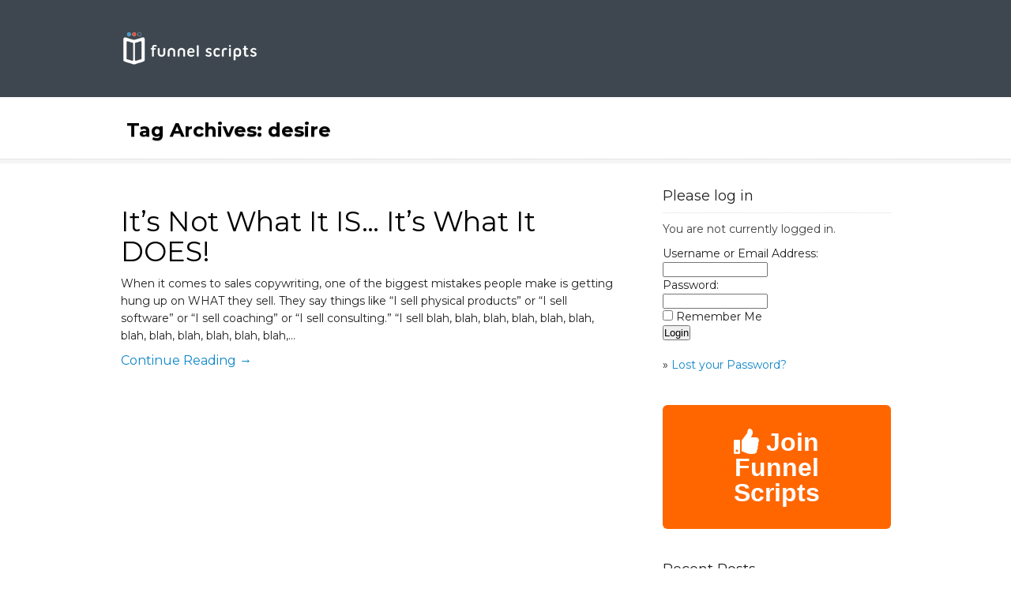

--- FILE ---
content_type: text/html; charset=UTF-8
request_url: https://members.funnelscripts.com/tag/desire/
body_size: 13832
content:
<!DOCTYPE html PUBLIC "-//W3C//DTD XHTML 1.0 Transitional//EN" "http://www.w3.org/TR/xhtml1/DTD/xhtml1-transitional.dtd">
<html xmlns="http://www.w3.org/1999/xhtml" class="no-js" lang="en-US" xmlns:fb="http://ogp.me/ns/fb#">
<head>
<meta http-equiv="Content-Type" content="text/html; charset=UTF-8" />
<meta name="viewport" content="width=device-width, initial-scale=1, maximum-scale=1">
<link rel="profile" href="http://gmpg.org/xfn/11" />
<link rel="pingback" href="https://members.funnelscripts.com/xmlrpc.php" />
<!-- OptimizePress SEO options -->
<title>desire &mdash; FunnelScripts Membership</title>
<meta name="description" content="When it comes to sales copywriting, one of the biggest mistakes people make is getting hung up on WHAT they sell. They say things like “I sell physi" />
<meta property="og:type" content="article" />
<meta property="og:url" content="https://members.funnelscripts.com/tag/desire/" />
<meta property="og:title" content="desire &mdash; FunnelScripts Membership" />
<meta property="og:description" content="When it comes to sales copywriting, one of the biggest mistakes people make is getting hung up on WHAT they sell. They say things like “I sell physi" />
<!-- OptimizePress SEO options end -->
<meta name='robots' content='max-image-preview:large' />
	<style>img:is([sizes="auto" i], [sizes^="auto," i]) { contain-intrinsic-size: 3000px 1500px }</style>
	
<link rel="shortcut icon" href="https://members.funnelscripts.com/wp-content/uploads/2017/10/favicon2-1.png" />
<script defer src="https://use.fontawesome.com/releases/v5.0.9/js/all.js" integrity="sha384-8iPTk2s/jMVj81dnzb/iFR2sdA7u06vHJyyLlAd4snFpCl/SnyUjRrbdJsw1pGIl" crossorigin="anonymous"></script>

<link rel="stylesheet" href="https://use.fontawesome.com/releases/v5.8.1/css/all.css" integrity="sha384-50oBUHEmvpQ+1lW4y57PTFmhCaXp0ML5d60M1M7uH2+nqUivzIebhndOJK28anvf" crossorigin="anonymous"><link rel="alternate" type="application/rss+xml" title="FunnelScripts Membership &raquo; Feed" href="https://members.funnelscripts.com/feed/" />
<link rel="alternate" type="application/rss+xml" title="FunnelScripts Membership &raquo; Comments Feed" href="https://members.funnelscripts.com/comments/feed/" />
<!-- Facebook Pixel Code -->
<script>
  !function(f,b,e,v,n,t,s)
  {if(f.fbq)return;n=f.fbq=function(){n.callMethod?
  n.callMethod.apply(n,arguments):n.queue.push(arguments)};
  if(!f._fbq)f._fbq=n;n.push=n;n.loaded=!0;n.version='2.0';
  n.queue=[];t=b.createElement(e);t.async=!0;
  t.src=v;s=b.getElementsByTagName(e)[0];
  s.parentNode.insertBefore(t,s)}(window, document,'script',
  'https://connect.facebook.net/en_US/fbevents.js');
  fbq('init', '1495566194039982');
  fbq('track', 'PageView');
</script>
<noscript><img height="1" width="1" style="display:none"
src="https://www.facebook.com/tr?id=1495566194039982&ev=PageView&noscript=1"
/></noscript>
<!-- End Facebook Pixel Code -->

<!-- Facebook Pixel Code -->

<script>

  !function(f,b,e,v,n,t,s)

  {if(f.fbq)return;n=f.fbq=function(){n.callMethod?

  n.callMethod.apply(n,arguments):n.queue.push(arguments)};

  if(!f._fbq)f._fbq=n;n.push=n;n.loaded=!0;n.version='2.0';

  n.queue=[];t=b.createElement(e);t.async=!0;

  t.src=v;s=b.getElementsByTagName(e)[0];

  s.parentNode.insertBefore(t,s)}(window, document,'script',

  'https://connect.facebook.net/en_US/fbevents.js');

  fbq('init', '273905256935579');

  fbq('track', 'PageView');

</script>

<noscript><img height="1" width="1" style="display:none"

  src="https://www.facebook.com/tr?id=273905256935579&ev=PageView&noscript=1"

/></noscript>

<!-- End Facebook Pixel Code -->

<!-- Google tag (gtag.js) -->
<script async src="https://www.googletagmanager.com/gtag/js?id=G-4G20386F4E"></script>
<script>
  window.dataLayer = window.dataLayer || [];
  function gtag(){dataLayer.push(arguments);}
  gtag('js', new Date());

  gtag('config', 'G-4G20386F4E');
</script>

<!-- Global site tag (gtag.js) - Google Analytics -->
<script async src="https://www.googletagmanager.com/gtag/js?id=UA-4422744-14"></script>
<script>
  window.dataLayer = window.dataLayer || [];
  function gtag(){dataLayer.push(arguments);}
  gtag('js', new Date());

  gtag('config', 'UA-4422744-14');
</script>

<!--<link rel="stylesheet" href="https://use.fontawesome.com/releases/v5.3.1/css/all.css" integrity="sha384-mzrmE5qonljUremFsqc01SB46JvROS7bZs3IO2EmfFsd15uHvIt+Y8vEf7N7fWAU" crossorigin="anonymous">-->



<link rel="stylesheet" href="https://use.typekit.net/qps7jcm.css">

<link rel="stylesheet" href="https://use.fontawesome.com/releases/v5.8.1/css/all.css" integrity="sha384-50oBUHEmvpQ+1lW4y57PTFmhCaXp0ML5d60M1M7uH2+nqUivzIebhndOJK28anvf" crossorigin="anonymous">

<link rel="alternate" type="application/rss+xml" title="FunnelScripts Membership &raquo; desire Tag Feed" href="https://members.funnelscripts.com/tag/desire/feed/" />
<script type="text/javascript">
/* <![CDATA[ */
window._wpemojiSettings = {"baseUrl":"https:\/\/s.w.org\/images\/core\/emoji\/15.0.3\/72x72\/","ext":".png","svgUrl":"https:\/\/s.w.org\/images\/core\/emoji\/15.0.3\/svg\/","svgExt":".svg","source":{"concatemoji":"https:\/\/members.funnelscripts.com\/wp-includes\/js\/wp-emoji-release.min.js?ver=6.7.4"}};
/*! This file is auto-generated */
!function(i,n){var o,s,e;function c(e){try{var t={supportTests:e,timestamp:(new Date).valueOf()};sessionStorage.setItem(o,JSON.stringify(t))}catch(e){}}function p(e,t,n){e.clearRect(0,0,e.canvas.width,e.canvas.height),e.fillText(t,0,0);var t=new Uint32Array(e.getImageData(0,0,e.canvas.width,e.canvas.height).data),r=(e.clearRect(0,0,e.canvas.width,e.canvas.height),e.fillText(n,0,0),new Uint32Array(e.getImageData(0,0,e.canvas.width,e.canvas.height).data));return t.every(function(e,t){return e===r[t]})}function u(e,t,n){switch(t){case"flag":return n(e,"\ud83c\udff3\ufe0f\u200d\u26a7\ufe0f","\ud83c\udff3\ufe0f\u200b\u26a7\ufe0f")?!1:!n(e,"\ud83c\uddfa\ud83c\uddf3","\ud83c\uddfa\u200b\ud83c\uddf3")&&!n(e,"\ud83c\udff4\udb40\udc67\udb40\udc62\udb40\udc65\udb40\udc6e\udb40\udc67\udb40\udc7f","\ud83c\udff4\u200b\udb40\udc67\u200b\udb40\udc62\u200b\udb40\udc65\u200b\udb40\udc6e\u200b\udb40\udc67\u200b\udb40\udc7f");case"emoji":return!n(e,"\ud83d\udc26\u200d\u2b1b","\ud83d\udc26\u200b\u2b1b")}return!1}function f(e,t,n){var r="undefined"!=typeof WorkerGlobalScope&&self instanceof WorkerGlobalScope?new OffscreenCanvas(300,150):i.createElement("canvas"),a=r.getContext("2d",{willReadFrequently:!0}),o=(a.textBaseline="top",a.font="600 32px Arial",{});return e.forEach(function(e){o[e]=t(a,e,n)}),o}function t(e){var t=i.createElement("script");t.src=e,t.defer=!0,i.head.appendChild(t)}"undefined"!=typeof Promise&&(o="wpEmojiSettingsSupports",s=["flag","emoji"],n.supports={everything:!0,everythingExceptFlag:!0},e=new Promise(function(e){i.addEventListener("DOMContentLoaded",e,{once:!0})}),new Promise(function(t){var n=function(){try{var e=JSON.parse(sessionStorage.getItem(o));if("object"==typeof e&&"number"==typeof e.timestamp&&(new Date).valueOf()<e.timestamp+604800&&"object"==typeof e.supportTests)return e.supportTests}catch(e){}return null}();if(!n){if("undefined"!=typeof Worker&&"undefined"!=typeof OffscreenCanvas&&"undefined"!=typeof URL&&URL.createObjectURL&&"undefined"!=typeof Blob)try{var e="postMessage("+f.toString()+"("+[JSON.stringify(s),u.toString(),p.toString()].join(",")+"));",r=new Blob([e],{type:"text/javascript"}),a=new Worker(URL.createObjectURL(r),{name:"wpTestEmojiSupports"});return void(a.onmessage=function(e){c(n=e.data),a.terminate(),t(n)})}catch(e){}c(n=f(s,u,p))}t(n)}).then(function(e){for(var t in e)n.supports[t]=e[t],n.supports.everything=n.supports.everything&&n.supports[t],"flag"!==t&&(n.supports.everythingExceptFlag=n.supports.everythingExceptFlag&&n.supports[t]);n.supports.everythingExceptFlag=n.supports.everythingExceptFlag&&!n.supports.flag,n.DOMReady=!1,n.readyCallback=function(){n.DOMReady=!0}}).then(function(){return e}).then(function(){var e;n.supports.everything||(n.readyCallback(),(e=n.source||{}).concatemoji?t(e.concatemoji):e.wpemoji&&e.twemoji&&(t(e.twemoji),t(e.wpemoji)))}))}((window,document),window._wpemojiSettings);
/* ]]> */
</script>
<style id='wp-emoji-styles-inline-css' type='text/css'>

	img.wp-smiley, img.emoji {
		display: inline !important;
		border: none !important;
		box-shadow: none !important;
		height: 1em !important;
		width: 1em !important;
		margin: 0 0.07em !important;
		vertical-align: -0.1em !important;
		background: none !important;
		padding: 0 !important;
	}
</style>
<link rel='stylesheet' id='wp-block-library-css' href='https://members.funnelscripts.com/wp-includes/css/dist/block-library/style.min.css?ver=6.7.4' type='text/css' media='all' />
<link rel='stylesheet' id='wishlist-box-basic-blocks-style-css' href='https://members.funnelscripts.com/wp-content/plugins/wishlist-member-x/features/box-basic/dist/style.css?ver=6.7.4' type='text/css' media='all' />
<style id='classic-theme-styles-inline-css' type='text/css'>
/*! This file is auto-generated */
.wp-block-button__link{color:#fff;background-color:#32373c;border-radius:9999px;box-shadow:none;text-decoration:none;padding:calc(.667em + 2px) calc(1.333em + 2px);font-size:1.125em}.wp-block-file__button{background:#32373c;color:#fff;text-decoration:none}
</style>
<style id='global-styles-inline-css' type='text/css'>
:root{--wp--preset--aspect-ratio--square: 1;--wp--preset--aspect-ratio--4-3: 4/3;--wp--preset--aspect-ratio--3-4: 3/4;--wp--preset--aspect-ratio--3-2: 3/2;--wp--preset--aspect-ratio--2-3: 2/3;--wp--preset--aspect-ratio--16-9: 16/9;--wp--preset--aspect-ratio--9-16: 9/16;--wp--preset--color--black: #000000;--wp--preset--color--cyan-bluish-gray: #abb8c3;--wp--preset--color--white: #ffffff;--wp--preset--color--pale-pink: #f78da7;--wp--preset--color--vivid-red: #cf2e2e;--wp--preset--color--luminous-vivid-orange: #ff6900;--wp--preset--color--luminous-vivid-amber: #fcb900;--wp--preset--color--light-green-cyan: #7bdcb5;--wp--preset--color--vivid-green-cyan: #00d084;--wp--preset--color--pale-cyan-blue: #8ed1fc;--wp--preset--color--vivid-cyan-blue: #0693e3;--wp--preset--color--vivid-purple: #9b51e0;--wp--preset--gradient--vivid-cyan-blue-to-vivid-purple: linear-gradient(135deg,rgba(6,147,227,1) 0%,rgb(155,81,224) 100%);--wp--preset--gradient--light-green-cyan-to-vivid-green-cyan: linear-gradient(135deg,rgb(122,220,180) 0%,rgb(0,208,130) 100%);--wp--preset--gradient--luminous-vivid-amber-to-luminous-vivid-orange: linear-gradient(135deg,rgba(252,185,0,1) 0%,rgba(255,105,0,1) 100%);--wp--preset--gradient--luminous-vivid-orange-to-vivid-red: linear-gradient(135deg,rgba(255,105,0,1) 0%,rgb(207,46,46) 100%);--wp--preset--gradient--very-light-gray-to-cyan-bluish-gray: linear-gradient(135deg,rgb(238,238,238) 0%,rgb(169,184,195) 100%);--wp--preset--gradient--cool-to-warm-spectrum: linear-gradient(135deg,rgb(74,234,220) 0%,rgb(151,120,209) 20%,rgb(207,42,186) 40%,rgb(238,44,130) 60%,rgb(251,105,98) 80%,rgb(254,248,76) 100%);--wp--preset--gradient--blush-light-purple: linear-gradient(135deg,rgb(255,206,236) 0%,rgb(152,150,240) 100%);--wp--preset--gradient--blush-bordeaux: linear-gradient(135deg,rgb(254,205,165) 0%,rgb(254,45,45) 50%,rgb(107,0,62) 100%);--wp--preset--gradient--luminous-dusk: linear-gradient(135deg,rgb(255,203,112) 0%,rgb(199,81,192) 50%,rgb(65,88,208) 100%);--wp--preset--gradient--pale-ocean: linear-gradient(135deg,rgb(255,245,203) 0%,rgb(182,227,212) 50%,rgb(51,167,181) 100%);--wp--preset--gradient--electric-grass: linear-gradient(135deg,rgb(202,248,128) 0%,rgb(113,206,126) 100%);--wp--preset--gradient--midnight: linear-gradient(135deg,rgb(2,3,129) 0%,rgb(40,116,252) 100%);--wp--preset--font-size--small: 13px;--wp--preset--font-size--medium: 20px;--wp--preset--font-size--large: 36px;--wp--preset--font-size--x-large: 42px;--wp--preset--spacing--20: 0.44rem;--wp--preset--spacing--30: 0.67rem;--wp--preset--spacing--40: 1rem;--wp--preset--spacing--50: 1.5rem;--wp--preset--spacing--60: 2.25rem;--wp--preset--spacing--70: 3.38rem;--wp--preset--spacing--80: 5.06rem;--wp--preset--shadow--natural: 6px 6px 9px rgba(0, 0, 0, 0.2);--wp--preset--shadow--deep: 12px 12px 50px rgba(0, 0, 0, 0.4);--wp--preset--shadow--sharp: 6px 6px 0px rgba(0, 0, 0, 0.2);--wp--preset--shadow--outlined: 6px 6px 0px -3px rgba(255, 255, 255, 1), 6px 6px rgba(0, 0, 0, 1);--wp--preset--shadow--crisp: 6px 6px 0px rgba(0, 0, 0, 1);}:where(.is-layout-flex){gap: 0.5em;}:where(.is-layout-grid){gap: 0.5em;}body .is-layout-flex{display: flex;}.is-layout-flex{flex-wrap: wrap;align-items: center;}.is-layout-flex > :is(*, div){margin: 0;}body .is-layout-grid{display: grid;}.is-layout-grid > :is(*, div){margin: 0;}:where(.wp-block-columns.is-layout-flex){gap: 2em;}:where(.wp-block-columns.is-layout-grid){gap: 2em;}:where(.wp-block-post-template.is-layout-flex){gap: 1.25em;}:where(.wp-block-post-template.is-layout-grid){gap: 1.25em;}.has-black-color{color: var(--wp--preset--color--black) !important;}.has-cyan-bluish-gray-color{color: var(--wp--preset--color--cyan-bluish-gray) !important;}.has-white-color{color: var(--wp--preset--color--white) !important;}.has-pale-pink-color{color: var(--wp--preset--color--pale-pink) !important;}.has-vivid-red-color{color: var(--wp--preset--color--vivid-red) !important;}.has-luminous-vivid-orange-color{color: var(--wp--preset--color--luminous-vivid-orange) !important;}.has-luminous-vivid-amber-color{color: var(--wp--preset--color--luminous-vivid-amber) !important;}.has-light-green-cyan-color{color: var(--wp--preset--color--light-green-cyan) !important;}.has-vivid-green-cyan-color{color: var(--wp--preset--color--vivid-green-cyan) !important;}.has-pale-cyan-blue-color{color: var(--wp--preset--color--pale-cyan-blue) !important;}.has-vivid-cyan-blue-color{color: var(--wp--preset--color--vivid-cyan-blue) !important;}.has-vivid-purple-color{color: var(--wp--preset--color--vivid-purple) !important;}.has-black-background-color{background-color: var(--wp--preset--color--black) !important;}.has-cyan-bluish-gray-background-color{background-color: var(--wp--preset--color--cyan-bluish-gray) !important;}.has-white-background-color{background-color: var(--wp--preset--color--white) !important;}.has-pale-pink-background-color{background-color: var(--wp--preset--color--pale-pink) !important;}.has-vivid-red-background-color{background-color: var(--wp--preset--color--vivid-red) !important;}.has-luminous-vivid-orange-background-color{background-color: var(--wp--preset--color--luminous-vivid-orange) !important;}.has-luminous-vivid-amber-background-color{background-color: var(--wp--preset--color--luminous-vivid-amber) !important;}.has-light-green-cyan-background-color{background-color: var(--wp--preset--color--light-green-cyan) !important;}.has-vivid-green-cyan-background-color{background-color: var(--wp--preset--color--vivid-green-cyan) !important;}.has-pale-cyan-blue-background-color{background-color: var(--wp--preset--color--pale-cyan-blue) !important;}.has-vivid-cyan-blue-background-color{background-color: var(--wp--preset--color--vivid-cyan-blue) !important;}.has-vivid-purple-background-color{background-color: var(--wp--preset--color--vivid-purple) !important;}.has-black-border-color{border-color: var(--wp--preset--color--black) !important;}.has-cyan-bluish-gray-border-color{border-color: var(--wp--preset--color--cyan-bluish-gray) !important;}.has-white-border-color{border-color: var(--wp--preset--color--white) !important;}.has-pale-pink-border-color{border-color: var(--wp--preset--color--pale-pink) !important;}.has-vivid-red-border-color{border-color: var(--wp--preset--color--vivid-red) !important;}.has-luminous-vivid-orange-border-color{border-color: var(--wp--preset--color--luminous-vivid-orange) !important;}.has-luminous-vivid-amber-border-color{border-color: var(--wp--preset--color--luminous-vivid-amber) !important;}.has-light-green-cyan-border-color{border-color: var(--wp--preset--color--light-green-cyan) !important;}.has-vivid-green-cyan-border-color{border-color: var(--wp--preset--color--vivid-green-cyan) !important;}.has-pale-cyan-blue-border-color{border-color: var(--wp--preset--color--pale-cyan-blue) !important;}.has-vivid-cyan-blue-border-color{border-color: var(--wp--preset--color--vivid-cyan-blue) !important;}.has-vivid-purple-border-color{border-color: var(--wp--preset--color--vivid-purple) !important;}.has-vivid-cyan-blue-to-vivid-purple-gradient-background{background: var(--wp--preset--gradient--vivid-cyan-blue-to-vivid-purple) !important;}.has-light-green-cyan-to-vivid-green-cyan-gradient-background{background: var(--wp--preset--gradient--light-green-cyan-to-vivid-green-cyan) !important;}.has-luminous-vivid-amber-to-luminous-vivid-orange-gradient-background{background: var(--wp--preset--gradient--luminous-vivid-amber-to-luminous-vivid-orange) !important;}.has-luminous-vivid-orange-to-vivid-red-gradient-background{background: var(--wp--preset--gradient--luminous-vivid-orange-to-vivid-red) !important;}.has-very-light-gray-to-cyan-bluish-gray-gradient-background{background: var(--wp--preset--gradient--very-light-gray-to-cyan-bluish-gray) !important;}.has-cool-to-warm-spectrum-gradient-background{background: var(--wp--preset--gradient--cool-to-warm-spectrum) !important;}.has-blush-light-purple-gradient-background{background: var(--wp--preset--gradient--blush-light-purple) !important;}.has-blush-bordeaux-gradient-background{background: var(--wp--preset--gradient--blush-bordeaux) !important;}.has-luminous-dusk-gradient-background{background: var(--wp--preset--gradient--luminous-dusk) !important;}.has-pale-ocean-gradient-background{background: var(--wp--preset--gradient--pale-ocean) !important;}.has-electric-grass-gradient-background{background: var(--wp--preset--gradient--electric-grass) !important;}.has-midnight-gradient-background{background: var(--wp--preset--gradient--midnight) !important;}.has-small-font-size{font-size: var(--wp--preset--font-size--small) !important;}.has-medium-font-size{font-size: var(--wp--preset--font-size--medium) !important;}.has-large-font-size{font-size: var(--wp--preset--font-size--large) !important;}.has-x-large-font-size{font-size: var(--wp--preset--font-size--x-large) !important;}
:where(.wp-block-post-template.is-layout-flex){gap: 1.25em;}:where(.wp-block-post-template.is-layout-grid){gap: 1.25em;}
:where(.wp-block-columns.is-layout-flex){gap: 2em;}:where(.wp-block-columns.is-layout-grid){gap: 2em;}
:root :where(.wp-block-pullquote){font-size: 1.5em;line-height: 1.6;}
</style>
<link rel='stylesheet' id='contact-form-7-css' href='https://members.funnelscripts.com/wp-content/plugins/contact-form-7/includes/css/styles.css?ver=6.0.3' type='text/css' media='all' />
<link rel='stylesheet' id='wlm3_frontend_css-css' href='https://members.funnelscripts.com/wp-content/plugins/wishlist-member-x/ui/css/frontend.css?ver=3.27.14' type='text/css' media='all' />
<link rel='stylesheet' id='optimizepress-theme-style-css' href='https://members.funnelscripts.com/wp-content/themes/optimizePressTheme/themes/3/style.min.css?ver=2.5.26' type='text/css' media='all' />
<link rel='stylesheet' id='optimizepress-default-css' href='https://members.funnelscripts.com/wp-content/themes/optimizePressTheme/lib/assets/default.min.css?ver=2.5.26' type='text/css' media='all' />
<script type="text/javascript" src="https://members.funnelscripts.com/wp-includes/js/jquery/jquery.min.js?ver=3.7.1" id="jquery-core-js"></script>
<script type="text/javascript" src="https://members.funnelscripts.com/wp-includes/js/jquery/jquery-migrate.min.js?ver=3.4.1" id="jquery-migrate-js"></script>
<script type="text/javascript" id="optimizepress-op-jquery-base-all-js-extra">
/* <![CDATA[ */
var OptimizePress = {"ajaxurl":"https:\/\/members.funnelscripts.com\/wp-admin\/admin-ajax.php","SN":"optimizepress","version":"2.5.26","script_debug":".min","localStorageEnabled":"","wp_admin_page":"","op_live_editor":"","op_page_builder":"","op_create_new_page":"","imgurl":"https:\/\/members.funnelscripts.com\/wp-content\/themes\/optimizePressTheme\/lib\/images\/","OP_URL":"https:\/\/members.funnelscripts.com\/wp-content\/themes\/optimizePressTheme\/","OP_JS":"https:\/\/members.funnelscripts.com\/wp-content\/themes\/optimizePressTheme\/lib\/js\/","OP_PAGE_BUILDER_URL":"","include_url":"https:\/\/members.funnelscripts.com\/wp-includes\/","op_autosave_interval":"300","op_autosave_enabled":"N","paths":{"url":"https:\/\/members.funnelscripts.com\/wp-content\/themes\/optimizePressTheme\/","img":"https:\/\/members.funnelscripts.com\/wp-content\/themes\/optimizePressTheme\/lib\/images\/","js":"https:\/\/members.funnelscripts.com\/wp-content\/themes\/optimizePressTheme\/lib\/js\/","css":"https:\/\/members.funnelscripts.com\/wp-content\/themes\/optimizePressTheme\/lib\/css\/"},"social":{"twitter":"optimizepress","facebook":"optimizepress","googleplus":"111273444733787349971"},"flowplayerHTML5":"https:\/\/members.funnelscripts.com\/wp-content\/themes\/optimizePressTheme\/lib\/modules\/blog\/video\/flowplayer\/flowplayer.swf","flowplayerKey":"","flowplayerLogo":"","mediaelementplayer":"https:\/\/members.funnelscripts.com\/wp-content\/themes\/optimizePressTheme\/lib\/modules\/blog\/video\/mediaelement\/","pb_unload_alert":"This page is asking you to confirm that you want to leave - data you have entered may not be saved.","pb_save_alert":"Please make sure you are happy with all of your options as some options will not be able to be changed for this page later.","search_default":"Search...","ems_providers":[],"optimizemember":{"enabled":false,"version":"0"},"OP_LEADS_URL":"https:\/\/my.optimizeleads.com\/","OP_LEADS_THEMES_URL":"https:\/\/my.optimizeleads.com\/build\/themes\/","google_recaptcha_site_key":""};
/* ]]> */
</script>
<script type="text/javascript" src="https://members.funnelscripts.com/wp-content/themes/optimizePressTheme/lib/js/op-jquery-base-all.min.js?ver=2.5.26" id="optimizepress-op-jquery-base-all-js"></script>
<script type="text/javascript" src="https://members.funnelscripts.com/wp-includes/js/dist/hooks.min.js?ver=4d63a3d491d11ffd8ac6" id="wp-hooks-js"></script>
<script type="text/javascript" src="https://members.funnelscripts.com/wp-includes/js/dist/i18n.min.js?ver=5e580eb46a90c2b997e6" id="wp-i18n-js"></script>
<script type="text/javascript" id="wp-i18n-js-after">
/* <![CDATA[ */
wp.i18n.setLocaleData( { 'text direction\u0004ltr': [ 'ltr' ] } );
/* ]]> */
</script>
<script type="text/javascript" src="https://members.funnelscripts.com/wp-content/plugins/wishlist-member-x/features/box-basic/dist/script.js?ver=1.0.0" id="wishlist-box-basic-blocks-script-js"></script>
<script type="text/javascript" src="https://members.funnelscripts.com/wp-content/themes/optimizePressTheme/themes/3/common.min.js?ver=2.5.26" id="theme1-common-js"></script>
<link rel="https://api.w.org/" href="https://members.funnelscripts.com/wp-json/" /><link rel="alternate" title="JSON" type="application/json" href="https://members.funnelscripts.com/wp-json/wp/v2/tags/86" /><link rel="EditURI" type="application/rsd+xml" title="RSD" href="https://members.funnelscripts.com/xmlrpc.php?rsd" />
<meta name="generator" content="WordPress 6.7.4" />
<!-- Running WishList Member X v3.27.14 (e386) -->

        <!--[if (gte IE 6)&(lte IE 8)]>
            <script type="text/javascript" src="https://members.funnelscripts.com/wp-content/themes/optimizePressTheme/lib/js/selectivizr-1.0.2-min.js?ver=1.0.2"></script>
        <![endif]-->
        <!--[if lt IE 9]>
            <script src="https://members.funnelscripts.com/wp-content/themes/optimizePressTheme/lib/js//html5shiv.min.js"></script>
        <![endif]-->
    
            <style type="text/css" id="op_header_css">
            p, .single-post-content li, #content_area li, .op-popup-button .default-button{font-family:"Montserrat", sans-serif}a, blockquote{font-family:"Montserrat", sans-serif}h5,.main-content h5,.single-post-content h5{font-family:"Montserrat", sans-serif}.site-title,.site-title a{font-family:"Montserrat", sans-serif}.site-description{font-family:"Montserrat", sans-serif}.banner .site-description{font-family:"Montserrat", sans-serif} body #nav-top.navigation,body #nav-top.navigation ul li a{text-shadow: none}.sub-footer .col{width:975px;margin-right:0}
            </style>
            
<style id="op_custom_css">
@import url(https://fonts.googleapis.com/css?family=Montserrat:400,700);
@import 'https://fonts.googleapis.com/css?family=Ubuntu';

@media screen and (max-width: 1299px) and (min-width: 1155px){
#navigation-alongside a{
font-size: 16px;
}
}

@media screen and (max-width: 1154px) and (min-width: 1000px){
#navigation-alongside a{
font-size: 14px;
}
}

@media screen and (max-width: 999px){
#navigation-alongside a{
font-size: 12px;
}
}

body{
	font-family: Montserrat, sans-serif;
}
#cf-topbar{
	background: #3E474F;
	width: 100%;
	padding: 10px 0;
	border-bottom: 3px solid white;
	margin-bottom: 20px;
}


.op-custom-html-block .info_fieldset legend{
	display: none;
}
.op-custom-html-block{
	background: #F0F1F1;
}
.op-custom-html-block form{
	padding: 10px 0;
}
.op-custom-html-block label{
	margin-top: 10px;
	font-size: 14px;
	font-weight: normal;
}
.op-custom-html-block input[type=text]{
	width: 45%;
	padding: 10px;
	line-height: 15px;
	margin-left: 10px;
}
.op-custom-html-block input.button[type=submit]{
	background-color: #00a651;
    color: white;
    padding: 15px 20px;
    margin: 0 25px 0 0;
    border: none;
    width: 20%;
    font-family: Montserrat, sans-serif;
}
.op-custom-html-block #ajax-form img{
	display: none;
}
.op-custom-html-block button.autosave{
	border: none;
    background-color: #a1decb;
    color: #41557d;
    padding: 10px;
    font-size: 14px;
    font-weight: bold;
    margin-left: 20px;
    font-family: montserrat, sans-serif;
}
.op-custom-html-block button.autosave_restore{
	border: none;
    background-color: #f4d782;
    color: #41557d;
    padding: 10px;
    font-size: 14px;
    font-weight: bold;
    font-family: montserrat, sans-serif;
}
.op-custom-html-block button.autosave_removecookies{
	border: none;
    background-color: #a5c8ec;
    color: #41557d;
    padding: 10px;
    font-size: 14px;
    font-weight: bold;
    font-family: montserrat, sans-serif;
}
.op-custom-html-block #note .submitted-data{
	font-family: montserrat, sans-serif;
	background: white;
    margin: 10px;
    padding: 20px;
    border: 1px solid #ccc;
    font-size: 14px;
}
.image-text-aside-text p{
	font-family: montserrat, sans-serif !important;	
}
#content-area .element h2{
    color: #EA4933;
}
.jw-formhdr{
    font-family:montserrat, sans-serif;
    font-size: 18px;
    padding: 20px 0 0 20px;
}
.submitted-data .jw-formhdr{
    padding: 0;
}

td {vertical-align: top !important;} 

#hogwarts{
    background: #f2f6f9;
    padding: 20px;
    
    position: absolute;
    top: 30px;
    right: 0;
    width: 800px;
}
    .wizard{
        width: 30%;
        float: left;
        margin-left: 3%;
        padding: 40px 0 15px 0;
        background: white;
        border-radius: 5px;
        border:1px solid #cad2d9;
        text-align: center;
        min-height: 117px;
    }
    .wizard.pww{
        border-bottom: 2px solid #eb4e38;
    }
    .wizard.vsl{
        border-bottom: 2px solid #434854;
    }
    .wizard.soon{
        border-bottom: 2px solid #b82828;
        padding: 25px 0 10px 0;
        min-height: 137px;
    }
    .wizard span{
        display: block;
        color: black;
        font-size: 16px;
        font-family: "ubuntu titling", ubuntu , sans-serif;
    }
    .wizard.soon p{
        color: #515252;
        font-size: 22px;
        font-family: "ubuntu titling", ubuntu , sans-serif;
        line-height: 20px;
    }
.page-id-1294 #le_body_row_3_col_2{
    padding-top: 5px !important;
    background: transparent !important;
}
.section-title{
    background: white;
    margin: 0 -80px 0 -30px;
    padding: 10px 10px 0 30px;
    border-bottom: 1px solid #ebf1f4;

    position: absolute;
    left: 0;
    top: 0;
    width: 100%;
    text-indent: 270px;
    z-index: 1;
}
.section-title.st2{
    top: 440px;
}
.section-title.st3{
    top: 570px;
}
.section-title-static{
    background: white;
    margin: 0 -260px 20px -10px;
    padding: 10px 10px 10px 30px;
    border-bottom: 1px solid #ebf1f4;
}
.section-title-static h2{
    border: none !important;
    margin: 0 !important;
    padding: 0 !important;
}
.training-link{
    position: absolute;
    width: 70%;
    top: 500px;
    left: 280px;
}
/* secondary right sidebar */
.page-id-1294 #le_body_row_2_col_2{
    float: right;
    width: 183px;
    background: white;
    border-radius: 5px;
    border: 1px solid #c5ced5;
    padding: 15px 10px 0 10px;
}
/* post section width */
.page-id-1294 #le_body_row_2_col_1{
    width: 550px;
}
/* pushing content col left from the menu */
.page.page-id-1294 #content_area .customCol{
    position: relative;
    padding-left: 250px;
    padding-top: 630px !important;
}
/* sticking menu on the left */
.page-id-1294 .dash-nav{
    position: absolute;
    left: -10px;
    top: 0;
    bottom: 0;
    padding-left: 20px;
    width: 240px;
    background: #FBFBFC;
    z-index: 5;
}
/* the dashboard posts */
.page-id-1294 .elpost,
.page-id-1294 #le_body_row_2_col_1 .image-text-style-2{
    background: white;
    border-radius: 5px;
    border: 1px solid #c5ced5;
    padding: 15px 10px 0 10px;
    margin-bottom: 30px;
}
.page-id-1294 #le_body_row_2{
    display: block;
}
.page-id-1294 .sidebar-html .op-custom-html-block{
    background: transparent;
}
@media(max-width:767px){
    .page-id-1294 #le_body_row_2_col_2{
        float: none;
        width: 95%;
        border: none;
        border-radius: 0;
        background: white;
        margin: 10px auto;
        display: block;
    }
    .page-id-1294 #le_body_row_2_col_1{
        width: 100%;
        float: none;
        display: block;
    }
    .page.page-id-1294 #content_area .customCol{
        position: relative;
        padding-left: 0px;
        padding-top: 10px !important;
    }
    .page-id-1294 .dash-nav{
        position: static;
        padding-left: 0px;
        width: auto;
        background: #FBFBFC;
    }
    .page-id-1294 #le_body_row_2_col_1 .image-text-style-2{
        background: white;
        border-radius: 0px;
        border: none;
        padding: 5px;
        margin-bottom: 5px;
    }

    .section-title{
        background: white;
        margin: 0 0 5px 0;
        padding: 10px 10px 0 10px;
        border-bottom: 1px solid #ebf1f4;

        position: static;
        width: 100%;
        text-indent: 0px;
    }

    .training-link{
        position: static;
        width: 100%;
    }
    #hogwarts{
        background: #f2f6f9;
        padding: 20px;
        position: static;
        width: 100% !important;
    }
        .wizard{
            width: 100%;
            float: none;
            margin: 8px 0;
            padding: 40px 0 15px 0;
            background: white;
            border-radius: 5px;
            border:1px solid #cad2d9;
            text-align: center;
            min-height: 1px;
        }
        .wizard.soon{
            padding: 25px 0 10px 0;
            min-height: 1px;
        }
}
@media(max-width:1200px){
    .page-id-1294 #le_body_row_2_col_1{
        width: 700px;
        float: none;
        display: block;
    }
    .page-id-1294 #le_body_row_2_col_2{
        float: none;
        width: 95%;
        xbackground: white;
        margin: 10px auto;
        display: block;
    }
    #hogwarts{
        width: 730px;
    }
}

.cmp-styles label { font-weight: 700 !important;}

p.wpm-err {
color: #ff0000 !important;
font-size: 16px;
}
</style>

            <meta property="fb:app_id" content="1918479641558995" />
        <style type="text/css">.date-extra {display: none;}

.widget_nav_menu li a {font-weight: 300 !important; color: #202020 !important;}

.latest-post li , .latest-post p , .main-sidebar , .older-post li , .older-post p , .post-content li , .post-content p  {color: #202020 !important;}

 .page-id-6325 .main-sidebar {
display: none;
}

.post-meta {
display: none;
}</style>
<link href="https://fonts.googleapis.com/css?family=Montserrat:r" rel="stylesheet" type="text/css" /></head>
<body class="archive tag tag-desire tag-86 op-theme">
<div class="wrapper">
    <div class="header">
        <nav id="nav-top" class="navigation">
            <div class="content-width cf">
                                    </div>
        </nav>
    </div>
        <div class="clear"></div>
            <style>
            /* Alongside Dropdown BG */
            
            /* Alongside Dropdown BG Hover */
            
            /* Alongside Navigation BG Hover */
            
            /* Alongside Navigation Link */
            body #nav-side.navigation ul#navigation-alongside li a {
            text-shadow: none;            }

            
            
                    </style>
            <nav id="nav-side" class="navigation fly-to-left">
        <div class="banner" style="background-color:#3e474f">
            <div class="content-width cf">
                        <div class="op-logo"><a href="https://members.funnelscripts.com/" title="FunnelScripts Membership" rel="home"><img src="https://members.funnelscripts.com/wp-content/uploads/2017/06/new-logo.png" alt="FunnelScripts Membership" /></a></div>                            </div>
        </div>
    </nav>
        <!-- <div class="main-content content-width cf sidebar-right">
        <div class="main-content-area-container cf">
            <div class="sidebar-bg"></div> !-->			<div class="op-page-header cf">
            	<h2 class="the-title">Tag Archives: <span>desire</span></h2>			</div>
						<div class="main-content content-width cf sidebar-right">
		    	<div class="main-content-area-container cf">
					<div class="sidebar-bg"></div>
                    <div class="main-content-area">
                        
                        				<div class="older-post-list cf">
                                        					<div class="older-post no-post-thumbnail">
					<h4 class="entry-title"><a href="https://members.funnelscripts.com/its-not-what-it-is-its-what-it-does/" title="Permalink to It’s Not What It IS… It’s What It DOES!" rel="bookmark">It’s Not What It IS… It’s What It DOES!</a></h4>
                    	<p class="post-meta"><a href="https://members.funnelscripts.com/author/ebookcoachgmail-com/" title="View all posts by Jim Edwards" rel="author">Jim Edwards</a></p>                    	                        <p>When it comes to sales copywriting, one of the biggest mistakes people make is getting hung up on WHAT they sell. They say things like “I sell physical products” or “I sell software” or “I sell coaching” or “I sell consulting.” “I sell blah, blah, blah, blah, blah, blah, blah, blah, blah, blah, blah, blah,&hellip;</p>
<p class="continue-reading"><a href="https://members.funnelscripts.com/its-not-what-it-is-its-what-it-does/">Continue Reading &rarr;</a></p>
						
					</div> <!-- end .older-post -->
														</div>                                                                    </div>
                    <div class="main-sidebar cf">
	<div id="wishlistwidget-2" class="sidebar-section widget widget_wishlistwidget"><h4 class="widget-title">Please log in</h4><div id='wlmember_loginwidget'><form method="post" action="https://members.funnelscripts.com/wp-login.php"><p>You are not currently logged in.</p><span class="wlmember_loginwidget_input_username_holder"><label>Username or Email Address:</label><br /><input class="wlmember_loginwidget_input_username"  type="text" name="log" size="15" /></span><br /><span class="wlmember_loginwidget_input_password_holder"><label>Password:</label><br /><span class="wishlist-member-login-password"><input class="wlmember_loginwidget_input_password" type="password" name="pwd" size="15" /><a href="#" class="dashicons dashicons-visibility" aria-hidden="true"></a></span></span><br /><span class="wlmember_loginwidget_input_checkrememberme_holder"><input  class="wlmember_loginwidget_input_checkrememberme" type="checkbox" name="rememberme" value="forever" /> <label>Remember Me</label></span><br /><span class="wlmember_loginwidget_input_submit_holder"><input class="wlmember_loginwidget_input_submit" type="submit" name="wp-submit" value="Login" /></span><br /><br /><span class="wlmember_loginwidget_link_lostpassword_holder">&raquo; <a href="https://members.funnelscripts.com/wp-login.php?action=lostpassword">Lost your Password?</a></span><input type="hidden" name="wlm_redirect_to" value="wishlistmember" /><input type="hidden" name="redirect_to" value="wishlistmember" /></form></div></div><div id="custom_html-2" class="widget_text sidebar-section widget widget_custom_html"><div class="textwidget custom-html-widget"><div style="text-align:center"><style type="text/css">#btn_1_ee67083afbe3065fb12cb7eda408cd42 .text {font-size:32px;color:#ffffff;font-family:"Helvetica Neue", Helvetica, sans-serif;font-weight:bold;}#btn_1_ee67083afbe3065fb12cb7eda408cd42 {padding:30px 18px;border-color:#000000;border-width:0px;-moz-border-radius:6px;-webkit-border-radius:6px;border-radius:6px;background:#ff6600;box-shadow:none;}#btn_1_ee67083afbe3065fb12cb7eda408cd42 .gradient {-moz-border-radius:6px;-webkit-border-radius:6px;border-radius:6px;}#btn_1_ee67083afbe3065fb12cb7eda408cd42 .shine {-moz-border-radius:6px;-webkit-border-radius:6px;border-radius:6px;}#btn_1_ee67083afbe3065fb12cb7eda408cd42 .active {-moz-border-radius:6px;-webkit-border-radius:6px;border-radius:6px;}#btn_1_ee67083afbe3065fb12cb7eda408cd42 .hover {-moz-border-radius:6px;-webkit-border-radius:6px;border-radius:6px;}</style><a href="https://funnelscripts.com/" target="_blank" id="btn_1_ee67083afbe3065fb12cb7eda408cd42" class="css-button style-1"><span class="text"><i class="fas fa-thumbs-up"></i> Join Funnel Scripts</span><span class="hover"></span><span class="active"></span></a></div></div></div>
		<div id="recent-posts-2" class="sidebar-section widget widget_recent_entries">
		<h4 class="widget-title">Recent Posts</h4>
		<ul>
											<li>
					<a href="https://members.funnelscripts.com/is-there-anybody-out-there/">Is There Anybody Out There?</a>
									</li>
											<li>
					<a href="https://members.funnelscripts.com/should-your-identity-and-attractive-character-be-different/">Should Your “Identity” and “Attractive Character” Be Different?</a>
									</li>
											<li>
					<a href="https://members.funnelscripts.com/future-pacing-and-why-you-want-to-use-it/">Future Pacing and Why You Want to Use It</a>
									</li>
											<li>
					<a href="https://members.funnelscripts.com/what-are-the-magic-words-that-make-people-buy/">What Are the Magic Words That Make People Buy?</a>
									</li>
											<li>
					<a href="https://members.funnelscripts.com/the-formula-for-awesome-repeatable-success-at-anything/">The Formula For Awesome Repeatable Success At Anything</a>
									</li>
					</ul>

		</div><div id="nav_menu-3" class="sidebar-section widget widget_nav_menu"><h4 class="widget-title">Menu</h4><div class="menu-blog-menu-container"><ul id="menu-blog-menu" class="menu"><li id="menu-item-8923" class="menu-item menu-item-type-post_type menu-item-object-page menu-item-8923"><a href="https://members.funnelscripts.com/home/">Home – Find Your Scripts</a></li>
<li id="menu-item-1935" class="menu-item menu-item-type-post_type menu-item-object-page menu-item-home menu-item-1935"><a href="https://members.funnelscripts.com/">Main Dashboard</a></li>
<li id="menu-item-2179" class="menu-item menu-item-type-post_type menu-item-object-page current_page_parent menu-item-2179"><a href="https://members.funnelscripts.com/blog/">Blog</a></li>
<li id="menu-item-2314" class="menu-item menu-item-type-post_type menu-item-object-page menu-item-2314"><a href="https://members.funnelscripts.com/downloadable-wizards/">Downloadable Wizards</a></li>
<li id="menu-item-2324" class="menu-item menu-item-type-post_type menu-item-object-page menu-item-has-children menu-parent menu-item-2324"><a href="https://members.funnelscripts.com/expert-secret-scripts/">Expert Secrets Scripts</a>
<ul class="sub-menu">
	<li id="menu-item-2788" class="menu-item menu-item-type-post_type menu-item-object-page menu-item-2788"><a href="https://members.funnelscripts.com/curiosity-hooks-script-2/">(ES) 5 Curiosity Hooks Script</a></li>
	<li id="menu-item-2751" class="menu-item menu-item-type-post_type menu-item-object-page menu-item-2751"><a href="https://members.funnelscripts.com/ask-campaign-script-2/">(ES) ASK Campaign Script</a></li>
	<li id="menu-item-2752" class="menu-item menu-item-type-post_type menu-item-object-page menu-item-2752"><a href="https://members.funnelscripts.com/epiphany-bridge-script-2/">(ES) Epiphany Bridge Script</a></li>
	<li id="menu-item-2756" class="menu-item menu-item-type-post_type menu-item-object-page menu-item-2756"><a href="https://members.funnelscripts.com/epiphany-bridge-script-short-2/">(ES) SHORT Epiphany Bridge Script</a></li>
	<li id="menu-item-2753" class="menu-item menu-item-type-post_type menu-item-object-page menu-item-2753"><a href="https://members.funnelscripts.com/opportunity-switch-headline-title-script-2/">(ES) Opportunity Switch Headline Title Script</a></li>
	<li id="menu-item-3011" class="menu-item menu-item-type-post_type menu-item-object-page menu-item-3011"><a href="https://members.funnelscripts.com/perfect-webinar-wizard-2/">Perfect Webinar Wizard</a></li>
	<li id="menu-item-3528" class="menu-item menu-item-type-post_type menu-item-object-page menu-item-3528"><a href="https://members.funnelscripts.com/5-minute-pww/" title="Coming after FHL 2019!">5 Minute Perfect Webinar</a></li>
	<li id="menu-item-2754" class="menu-item menu-item-type-post_type menu-item-object-page menu-item-2754"><a href="https://members.funnelscripts.com/big-domino-2/">(ES) The Big Domino – Avatar Enabled</a></li>
	<li id="menu-item-2755" class="menu-item menu-item-type-post_type menu-item-object-page menu-item-2755"><a href="https://members.funnelscripts.com/who-what-statement-script-2/">(ES) Who, What Statement Script</a></li>
</ul>
</li>
<li id="menu-item-4266" class="menu-item menu-item-type-post_type menu-item-object-page menu-item-has-children menu-parent menu-item-4266"><a href="https://members.funnelscripts.com/dotcom-secrets-scripts/">DotCom Secrets Scripts</a>
<ul class="sub-menu">
	<li id="menu-item-4267" class="menu-item menu-item-type-post_type menu-item-object-page menu-item-4267"><a href="https://members.funnelscripts.com/amazon-ecom-scripts-2/">Amazon/ Ecom Scripts</a></li>
	<li id="menu-item-4268" class="menu-item menu-item-type-post_type menu-item-object-page menu-item-4268"><a href="https://members.funnelscripts.com/call-to-action-script-2-2/">Call to Action Script – Avatar Enabled</a></li>
	<li id="menu-item-4269" class="menu-item menu-item-type-post_type menu-item-object-page menu-item-4269"><a href="https://members.funnelscripts.com/lead-capture-script-2/">Lead Capture Script</a></li>
	<li id="menu-item-4270" class="menu-item menu-item-type-post_type menu-item-object-page menu-item-4270"><a href="https://members.funnelscripts.com/live-event-invitation-2/">Live Event Invitation Scripts</a></li>
	<li id="menu-item-4271" class="menu-item menu-item-type-post_type menu-item-object-page menu-item-4271"><a href="https://members.funnelscripts.com/magic-bullet-script-2/">Magic Bullet Script</a></li>
	<li id="menu-item-4272" class="menu-item menu-item-type-post_type menu-item-object-page menu-item-4272"><a href="https://members.funnelscripts.com/order-bump-script-2/">Order Bump Script</a></li>
	<li id="menu-item-4273" class="menu-item menu-item-type-post_type menu-item-object-page menu-item-4273"><a href="https://members.funnelscripts.com/origin-story-script-2-2/">Origin Story Script</a></li>
	<li id="menu-item-4274" class="menu-item menu-item-type-post_type menu-item-object-page menu-item-4274"><a href="https://members.funnelscripts.com/oto-done-for-you-service-2/">OTO Done For You Script</a></li>
	<li id="menu-item-4275" class="menu-item menu-item-type-post_type menu-item-object-page menu-item-4275"><a href="https://members.funnelscripts.com/oto-next-thing-script-2/">OTO Next Thing Script</a></li>
	<li id="menu-item-4277" class="menu-item menu-item-type-post_type menu-item-object-page menu-item-4277"><a href="https://members.funnelscripts.com/ppt-opt-in-video-scripts-2/">PPT Opt-in Video Scripts</a></li>
	<li id="menu-item-4279" class="menu-item menu-item-type-post_type menu-item-object-page menu-item-4279"><a href="https://members.funnelscripts.com/promote-your-webinar-scripts-2/">Promote Your Webinar Scripts</a></li>
	<li id="menu-item-4281" class="menu-item menu-item-type-post_type menu-item-object-page menu-item-4281"><a href="https://members.funnelscripts.com/sales-opener-questions-3/">Sales Opener Questions Scripts</a></li>
	<li id="menu-item-4282" class="menu-item menu-item-type-post_type menu-item-object-page menu-item-4282"><a href="https://members.funnelscripts.com/special-offer-scripts-2/">Special Offer Scripts</a></li>
	<li id="menu-item-4283" class="menu-item menu-item-type-post_type menu-item-object-page menu-item-4283"><a href="https://members.funnelscripts.com/star-story-solution-script-2/">Star Story Solution Script</a></li>
	<li id="menu-item-4284" class="menu-item menu-item-type-post_type menu-item-object-page menu-item-4284"><a href="https://members.funnelscripts.com/webinar-opt-in-script-2/">Webinar Opt-in Script</a></li>
	<li id="menu-item-4285" class="menu-item menu-item-type-post_type menu-item-object-page menu-item-4285"><a href="https://members.funnelscripts.com/who-what-why-how-script-2/">Who, What, Why, How Script – Avatar Enabled</a></li>
</ul>
</li>
<li id="menu-item-2333" class="menu-item menu-item-type-post_type menu-item-object-page menu-item-has-children menu-parent menu-item-2333"><a href="https://members.funnelscripts.com/sales-copy-video-scripts/">Sales Copy &#038; Video Scripts</a>
<ul class="sub-menu">
	<li id="menu-item-2758" class="menu-item menu-item-type-post_type menu-item-object-page menu-item-2758"><a href="https://members.funnelscripts.com/amazon-ecom-scripts-2/">Amazon/ Ecom Scripts</a></li>
	<li id="menu-item-2760" class="menu-item menu-item-type-post_type menu-item-object-page menu-item-2760"><a href="https://members.funnelscripts.com/call-to-action-script-2-2/">Call to Action Script – Avatar Enabled</a></li>
	<li id="menu-item-2767" class="menu-item menu-item-type-post_type menu-item-object-page menu-item-2767"><a href="https://members.funnelscripts.com/lead-capture-script-2/">Lead Capture Script</a></li>
	<li id="menu-item-2768" class="menu-item menu-item-type-post_type menu-item-object-page menu-item-2768"><a href="https://members.funnelscripts.com/live-event-invitation-2/">Live Event Invitation Scripts</a></li>
	<li id="menu-item-2769" class="menu-item menu-item-type-post_type menu-item-object-page menu-item-2769"><a href="https://members.funnelscripts.com/magic-bullet-script-2/">Magic Bullet Script</a></li>
	<li id="menu-item-2771" class="menu-item menu-item-type-post_type menu-item-object-page menu-item-2771"><a href="https://members.funnelscripts.com/order-bump-script-2/">Order Bump Script</a></li>
	<li id="menu-item-2772" class="menu-item menu-item-type-post_type menu-item-object-page menu-item-2772"><a href="https://members.funnelscripts.com/origin-story-script-2-2/">Origin Story Script</a></li>
	<li id="menu-item-2773" class="menu-item menu-item-type-post_type menu-item-object-page menu-item-2773"><a href="https://members.funnelscripts.com/oto-done-for-you-service-2/">OTO Done For You Script</a></li>
	<li id="menu-item-2774" class="menu-item menu-item-type-post_type menu-item-object-page menu-item-2774"><a href="https://members.funnelscripts.com/oto-next-thing-script-2/">OTO Next Thing Script</a></li>
	<li id="menu-item-2776" class="menu-item menu-item-type-post_type menu-item-object-page menu-item-2776"><a href="https://members.funnelscripts.com/ppt-opt-in-video-scripts-2/">PPT Opt-in Video Scripts</a></li>
	<li id="menu-item-2777" class="menu-item menu-item-type-post_type menu-item-object-page menu-item-2777"><a href="https://members.funnelscripts.com/promote-your-webinar-scripts-2/">Promote Your Webinar Scripts</a></li>
	<li id="menu-item-2778" class="menu-item menu-item-type-post_type menu-item-object-page menu-item-2778"><a href="https://members.funnelscripts.com/sales-opener-questions-3/">Sales Opener Questions Scripts</a></li>
	<li id="menu-item-2780" class="menu-item menu-item-type-post_type menu-item-object-page menu-item-2780"><a href="https://members.funnelscripts.com/special-offer-scripts-2/">Special Offer Scripts</a></li>
	<li id="menu-item-2784" class="menu-item menu-item-type-post_type menu-item-object-page menu-item-2784"><a href="https://members.funnelscripts.com/webinar-opt-in-script-2/">Webinar Opt-in Script</a></li>
	<li id="menu-item-2785" class="menu-item menu-item-type-post_type menu-item-object-page menu-item-2785"><a href="https://members.funnelscripts.com/who-what-why-how-script-2/">Who, What, Why, How Script – Avatar Enabled</a></li>
</ul>
</li>
<li id="menu-item-2348" class="menu-item menu-item-type-post_type menu-item-object-page menu-item-has-children menu-parent menu-item-2348"><a href="https://members.funnelscripts.com/case-study-testimonial-scripts/">Case Studies/ Testimonial Scripts</a>
<ul class="sub-menu">
	<li id="menu-item-2761" class="menu-item menu-item-type-post_type menu-item-object-page menu-item-2761"><a href="https://members.funnelscripts.com/case-studies-v20-2/">Case Study Script</a></li>
	<li id="menu-item-2770" class="menu-item menu-item-type-post_type menu-item-object-page menu-item-2770"><a href="https://members.funnelscripts.com/million-dollar-testimonial-script-2/">Million Dollar Testimonial Script</a></li>
</ul>
</li>
<li id="menu-item-2355" class="menu-item menu-item-type-post_type menu-item-object-page menu-item-has-children menu-parent menu-item-2355"><a href="https://members.funnelscripts.com/bullet-scripts/">Bullet Scripts</a>
<ul class="sub-menu">
	<li id="menu-item-2759" class="menu-item menu-item-type-post_type menu-item-object-page menu-item-2759"><a href="https://members.funnelscripts.com/brunson-bullet-scripts-2/">Brunson Bullet Scripts</a></li>
	<li id="menu-item-2765" class="menu-item menu-item-type-post_type menu-item-object-page menu-item-2765"><a href="https://members.funnelscripts.com/fbm-bullet-script-2/">FBM Bullet Script</a></li>
</ul>
</li>
<li id="menu-item-2362" class="menu-item menu-item-type-post_type menu-item-object-page menu-item-has-children menu-parent menu-item-2362"><a href="https://members.funnelscripts.com/advertising-scripts/">Advertising Scripts</a>
<ul class="sub-menu">
	<li id="menu-item-2762" class="menu-item menu-item-type-post_type menu-item-object-page menu-item-2762"><a href="https://members.funnelscripts.com/curiosity-ad-copy-scripts-2/">Curiosity Ad Copy Scripts</a></li>
	<li id="menu-item-2764" class="menu-item menu-item-type-post_type menu-item-object-page menu-item-2764"><a href="https://members.funnelscripts.com/facebook-newsfeed-ad-scripts-2/">Facebook Newsfeed Ad Scripts</a></li>
	<li id="menu-item-2775" class="menu-item menu-item-type-post_type menu-item-object-page menu-item-2775"><a href="https://members.funnelscripts.com/ppc-ad-scripts-2/">PPC Ad Scripts</a></li>
	<li id="menu-item-2781" class="menu-item menu-item-type-post_type menu-item-object-page menu-item-2781"><a href="https://members.funnelscripts.com/stealth-close-script-2/">Stealth Close Script</a></li>
</ul>
</li>
<li id="menu-item-2369" class="menu-item menu-item-type-post_type menu-item-object-page menu-item-has-children menu-parent menu-item-2369"><a href="https://members.funnelscripts.com/content-creation-scripts/">Content Creation Scripts</a>
<ul class="sub-menu">
	<li id="menu-item-2757" class="menu-item menu-item-type-post_type menu-item-object-page menu-item-2757"><a href="https://members.funnelscripts.com/about-me-page-script-2/">About Me / Bio Page Script</a></li>
	<li id="menu-item-2763" class="menu-item menu-item-type-post_type menu-item-object-page menu-item-2763"><a href="https://members.funnelscripts.com/decision-tree-script-2/">Decision Tree Script</a></li>
	<li id="menu-item-2766" class="menu-item menu-item-type-post_type menu-item-object-page menu-item-2766"><a href="https://members.funnelscripts.com/free-report-script-2/">Free Report Script</a></li>
	<li id="menu-item-2779" class="menu-item menu-item-type-post_type menu-item-object-page menu-item-2779"><a href="https://members.funnelscripts.com/seinfeld-email-topic-ideas-script-2/">Seinfeld Email Topic Ideas Script – Avatar Enabled</a></li>
	<li id="menu-item-2782" class="menu-item menu-item-type-post_type menu-item-object-page menu-item-2782"><a href="https://members.funnelscripts.com/story-idea-scripts-2/">Story Idea Scripts</a></li>
	<li id="menu-item-4714" class="menu-item menu-item-type-post_type menu-item-object-page menu-item-4714"><a href="https://members.funnelscripts.com/demo-script/">The Demo Script</a></li>
</ul>
</li>
<li id="menu-item-2377" class="menu-item menu-item-type-post_type menu-item-object-page menu-item-has-children menu-parent menu-item-2377"><a href="https://members.funnelscripts.com/email-scripts/">Email Scripts</a>
<ul class="sub-menu">
	<li id="menu-item-4448" class="menu-item menu-item-type-post_type menu-item-object-page menu-item-4448"><a href="https://members.funnelscripts.com/abandoned-cart/">Abandoned Cart Email Script</a></li>
	<li id="menu-item-2750" class="menu-item menu-item-type-post_type menu-item-object-page menu-item-2750"><a href="https://members.funnelscripts.com/auto-email-follow-up-scripts-2/">Auto Email Follow-Up Scripts</a></li>
	<li id="menu-item-2749" class="menu-item menu-item-type-post_type menu-item-object-page menu-item-2749"><a href="https://members.funnelscripts.com/fast-teaser-and-tweet-scripts-2/">Fast Teaser and Tweet Scripts</a></li>
	<li id="menu-item-2748" class="menu-item menu-item-type-post_type menu-item-object-page menu-item-2748"><a href="https://members.funnelscripts.com/free-info-emails-2/">Free Info Request Email Sequence</a></li>
	<li id="menu-item-2786" class="menu-item menu-item-type-post_type menu-item-object-page menu-item-2786"><a href="https://members.funnelscripts.com/live-event-invitation-2/">Live Event Invitation Scripts</a></li>
	<li id="menu-item-2747" class="menu-item menu-item-type-post_type menu-item-object-page menu-item-2747"><a href="https://members.funnelscripts.com/onboarding-emails-2/">Onboarding Email Sequence</a></li>
	<li id="menu-item-2787" class="menu-item menu-item-type-post_type menu-item-object-page menu-item-2787"><a href="https://members.funnelscripts.com/promote-your-webinar-scripts-2/">Promote Your Webinar Scripts</a></li>
	<li id="menu-item-4507" class="menu-item menu-item-type-post_type menu-item-object-page menu-item-4507"><a href="https://members.funnelscripts.com/testimonial-request/">Testimonial Request Email Script</a></li>
	<li id="menu-item-2746" class="menu-item menu-item-type-post_type menu-item-object-page menu-item-2746"><a href="https://members.funnelscripts.com/webinar-follow-up-scripts-2/">Webinar Follow Up Scripts</a></li>
</ul>
</li>
<li id="menu-item-2385" class="menu-item menu-item-type-post_type menu-item-object-page menu-item-has-children menu-parent menu-item-2385"><a href="https://members.funnelscripts.com/headlines-titles-subjectlines-scripts/">Titles, Headlines, Subject Lines</a>
<ul class="sub-menu">
	<li id="menu-item-4177" class="menu-item menu-item-type-post_type menu-item-object-page menu-item-4177"><a href="https://members.funnelscripts.com/dirty-little-secret-script/">Dirty Little Secrets Script</a></li>
	<li id="menu-item-2745" class="menu-item menu-item-type-post_type menu-item-object-page menu-item-2745"><a href="https://members.funnelscripts.com/email-subject-line-scripts-2/">Email Subject Line Scripts</a></li>
	<li id="menu-item-2744" class="menu-item menu-item-type-post_type menu-item-object-page menu-item-2744"><a href="https://members.funnelscripts.com/killer-headline-scripts-2/">Killer Headline Scripts</a></li>
	<li id="menu-item-2743" class="menu-item menu-item-type-post_type menu-item-object-page menu-item-2743"><a href="https://members.funnelscripts.com/million-dollar-content-headline-scripts-2/">Million Dollar Content Headline Scripts</a></li>
	<li id="menu-item-2742" class="menu-item menu-item-type-post_type menu-item-object-page menu-item-2742"><a href="https://members.funnelscripts.com/million-dollar-sales-headlines-scripts-2/">Million Dollar Sales Headline Scripts</a></li>
	<li id="menu-item-2741" class="menu-item menu-item-type-post_type menu-item-object-page menu-item-2741"><a href="https://members.funnelscripts.com/profitable-title-scripts-2/">Profitable Title Scripts</a></li>
	<li id="menu-item-2740" class="menu-item menu-item-type-post_type menu-item-object-page menu-item-2740"><a href="https://members.funnelscripts.com/short-headline-scripts-2/">Short Headline Scripts</a></li>
	<li id="menu-item-2739" class="menu-item menu-item-type-post_type menu-item-object-page menu-item-2739"><a href="https://members.funnelscripts.com/classic-headline-scripts-2/">Timeless Classic Headline Scripts – Avatar Enabled</a></li>
</ul>
</li>
<li id="menu-item-2393" class="menu-item menu-item-type-post_type menu-item-object-page menu-item-has-children menu-parent menu-item-2393"><a href="https://members.funnelscripts.com/sales-letter-scripts/">Sales Letter Scripts</a>
<ul class="sub-menu">
	<li id="menu-item-2738" class="menu-item menu-item-type-post_type menu-item-object-page menu-item-2738"><a href="https://members.funnelscripts.com/long-form-sales-letter-script-2/">Long Form Sales Letter Script</a></li>
	<li id="menu-item-2736" class="menu-item menu-item-type-post_type menu-item-object-page menu-item-2736"><a href="https://members.funnelscripts.com/ppt-video-sales-letter-scripts-2/">PPT Video Sales Letter Scripts</a></li>
	<li id="menu-item-2737" class="menu-item menu-item-type-post_type menu-item-object-page menu-item-2737"><a href="https://members.funnelscripts.com/short-sales-letter-script-2/">Short Sales Letter Script</a></li>
</ul>
</li>
<li id="menu-item-3068" class="menu-item menu-item-type-post_type menu-item-object-page menu-item-has-children menu-parent menu-item-3068"><a href="https://members.funnelscripts.com/funnel-scripts-training-2/">Funnel Scripts Training</a>
<ul class="sub-menu">
	<li id="menu-item-3396" class="menu-item menu-item-type-post_type menu-item-object-page menu-item-3396"><a href="https://members.funnelscripts.com/funnel-scripts-training-schedule-2/">Training Schedule</a></li>
	<li id="menu-item-3316" class="menu-item menu-item-type-post_type menu-item-object-page menu-item-3316"><a href="https://members.funnelscripts.com/extended-demo-2/">Extended Demos</a></li>
	<li id="menu-item-3179" class="menu-item menu-item-type-post_type menu-item-object-page menu-item-3179"><a href="https://members.funnelscripts.com/past-funnel-scripts-training-2/">Past Funnel Scripts Training</a></li>
	<li id="menu-item-2241" class="menu-item menu-item-type-custom menu-item-object-custom menu-item-2241"><a href="http://funnelfridays.com/">Funnel Fridays</a></li>
	<li id="menu-item-4318" class="menu-item menu-item-type-post_type menu-item-object-page menu-item-4318"><a href="https://members.funnelscripts.com/copywritingsecrets-masterclass/">Copywriting Secrets Masterclass</a></li>
</ul>
</li>
<li id="menu-item-3791" class="menu-item menu-item-type-post_type menu-item-object-page menu-item-has-children menu-parent menu-item-3791"><a href="https://members.funnelscripts.com/recipes/">Funnel Scripts Recipes</a>
<ul class="sub-menu">
	<li id="menu-item-3793" class="menu-item menu-item-type-post_type menu-item-object-page menu-item-3793"><a href="https://members.funnelscripts.com/product-launch/">Product Launch</a></li>
	<li id="menu-item-3792" class="menu-item menu-item-type-post_type menu-item-object-page menu-item-3792"><a href="https://members.funnelscripts.com/simple-vsl-sales-page-funnel-recipe/">Simple VSL Sales Page Funnel</a></li>
</ul>
</li>
<li id="menu-item-3860" class="menu-item menu-item-type-post_type menu-item-object-page menu-item-3860"><a href="https://members.funnelscripts.com/ofa/">OFA Scripts Dashboard</a></li>
<li id="menu-item-3006" class="menu-item menu-item-type-post_type menu-item-object-page menu-item-has-children menu-item-3006"><a href="https://members.funnelscripts.com/bonuses/">Bonuses!</a></li>
<li id="menu-item-2242" class="menu-item menu-item-type-custom menu-item-object-custom menu-item-2242"><a href="https://help.clickfunnels.com/">Support</a></li>
<li id="menu-item-2246" class="menu-item menu-item-type-custom menu-item-object-custom menu-item-2246"><a href="https://members.funnelscripts.com/funnelscriptsaffiliate">Become An Affiliate</a></li>
</ul></div></div></div>                </div>
            </div>

		<div class="footer">
		<div class="content-width">
			<div class="footer-content cf">
				<div class="footer-left">
					<p>Copyright &copy; 2022 · FunnelScripts.com · All Rights Reserved<br /></p>				</div>
				<div class="menu-disclaimer-container"><ul id="menu-disclaimer" class="menu"><li id="menu-item-265" class="menu-item menu-item-type-custom menu-item-object-custom menu-item-265"><a target="_blank" href="https://help.clickfunnels.com/">Support</a></li>
<li id="menu-item-262" class="menu-item menu-item-type-custom menu-item-object-custom menu-item-262"><a target="_blank" href="https://clickfunnels.com/terms">Terms of Service</a></li>
<li id="menu-item-264" class="menu-item menu-item-type-custom menu-item-object-custom menu-item-264"><a target="_blank" href="https://app.clickfunnels.com/privacy">Privacy Policy</a></li>
</ul></div>			</div>
		</div>
	</div>
</div>
<script type="text/javascript">var switchTo5x=true;</script>
					  <script type="text/javascript" src="https://ws.sharethis.com/button/buttons.js">
					  </script><script type="text/javascript">stLight.options({publisher:"f494318c-ebee-4740-a388-1ea04b0fa4e7"});</script><style id='wishlistmember-frontend-styles-combined-inline-css' type='text/css'>
/* CSS Code for the Registration Form */

/* The Main Registration Form Table */
.wpm_registration{
	clear:both;
	padding:0;
	margin:10px 0;
}
.wpm_registration td{
	text-align:left;
}
/*CSS for Existing Members Login Table*/
.wpm_existing{
	clear:both;
	padding:0;
	margin:10px 0;
}
/* CSS for Registration Error Messages */
p.wpm_err{
	color:#ff0000;
	font-weight:bold;
  font-size: 16px;
}

/* CSS for custom message sent to registration url */
p.wlm_reg_msg_external {
	border: 2px dotted #aaaaaa;
	padding: 10px;
	background: #fff;
	color: #000;
}

/* CSS Code for the Registration Instructions Box */

/* The Main Instructions Box */
div#wlmreginstructions{
	background:#ffffdd;
	border:1px solid #ff0000;
	padding:0 1em 1em 1em;
	margin:0 auto 1em auto;
	font-size:1em;
	width:450px;
	color:#333333;
}

/* Links displayed in the Instructions Box */
#wlmreginstructions a{
	color:#0000ff;
	text-decoration:underline;
}

/* Numbered Bullets in the Instructions Box */
#wlmreginstructions ol{
	margin:0 0 0 1em;
	padding:0 0 0 1em;
	list-style:decimal;
	background:none;
}

/* Each Bullet Entry */
#wlmreginstructions li{
	margin:0;
	padding:0;
	background:none;
}/* The Main Widget Enclosure */
.WishListMember_Widget{ }/* The Main Login Merge Code Enclosure */
.WishListMember_LoginMergeCode{ }
</style>
<script type="text/javascript" src="https://members.funnelscripts.com/wp-content/plugins/contact-form-7/includes/swv/js/index.js?ver=6.0.3" id="swv-js"></script>
<script type="text/javascript" id="contact-form-7-js-before">
/* <![CDATA[ */
var wpcf7 = {
    "api": {
        "root": "https:\/\/members.funnelscripts.com\/wp-json\/",
        "namespace": "contact-form-7\/v1"
    }
};
/* ]]> */
</script>
<script type="text/javascript" src="https://members.funnelscripts.com/wp-content/plugins/contact-form-7/includes/js/index.js?ver=6.0.3" id="contact-form-7-js"></script>
<script type="text/javascript" src="https://members.funnelscripts.com/wp-content/themes/optimizePressTheme/lib/js/op-front-all.min.js?ver=2.5.26" id="optimizepress-op-front-all-js"></script>
<script type="text/javascript" src="https://members.funnelscripts.com/wp-content/themes/optimizePressTheme/lib/js/menus.min.js?ver=2.5.26" id="op-menus-js"></script>
</body>
</html>